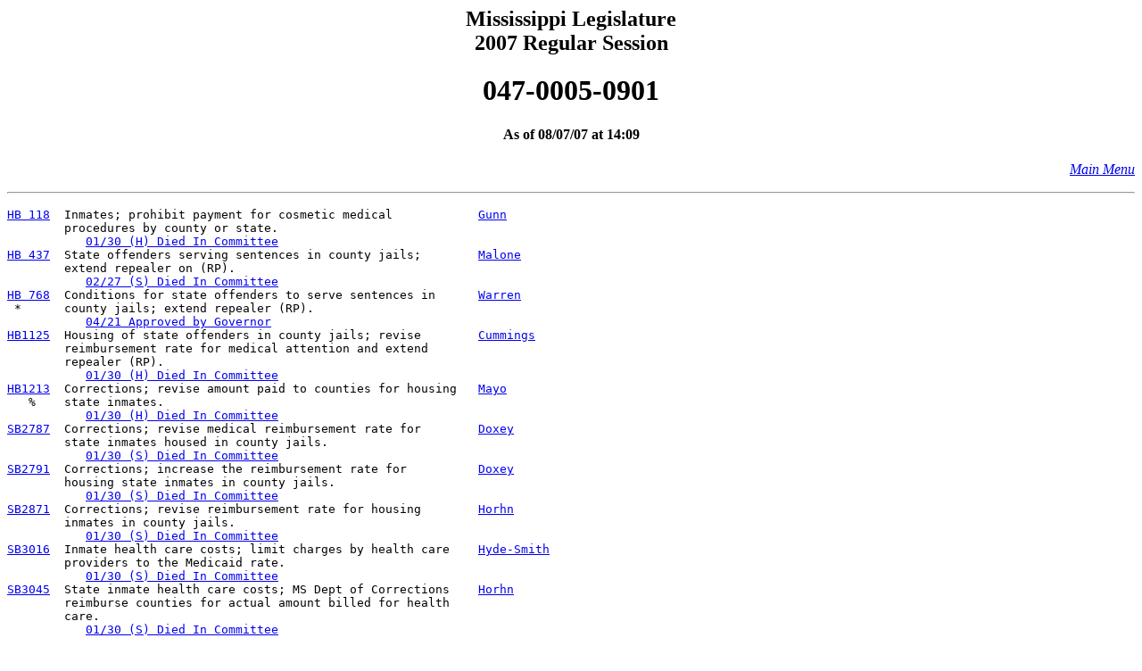

--- FILE ---
content_type: text/html
request_url: https://billstatus.ls.state.ms.us/2007/html/code_sections/047/00050901.htm
body_size: 4714
content:
<HTML><HEAD><TITLE>Code Section 047-0005-0901</TITLE></HEAD>
<BODY BGCOLOR="#FFFFFF">
<P><H2 ALIGN="CENTER">Mississippi Legislature<BR>2007 Regular Session</H2></P>
<H1 ALIGN="CENTER">047-0005-0901</H1>
<H4 ALIGN="CENTER">As of 08/07/07 at 14:09</H4>
<p align="right"><A HREF="../../mainmenu.htm"><i>Main Menu</i></A><HR></p>
<PRE>
<A HREF="../../../../documents/2007/html/HB/0100-0199/HB0118IN.htm">HB 118</A>  Inmates; prohibit payment for cosmetic medical            <A HREF="../../House_authors/Gunn.htm">Gunn</A>
        procedures by county or state.                         
           <A HREF="../../history/HB/HB0118.htm">01/30 (H) Died In Committee</A>
<A HREF="../../../../documents/2007/html/HB/0400-0499/HB0437PS.htm">HB 437</A>  State offenders serving sentences in county jails;        <A HREF="../../House_authors/Malone.htm">Malone</A>
        extend repealer on (RP).                               
           <A HREF="../../history/HB/HB0437.htm">02/27 (S) Died In Committee</A>
<A HREF="../../../../documents/2007/html/HB/0700-0799/HB0768SG.htm">HB 768</A>  Conditions for state offenders to serve sentences in      <A HREF="../../House_authors/Warren.htm">Warren</A>
 *      county jails; extend repealer (RP).                    
           <A HREF="../../history/HB/HB0768.htm">04/21 Approved by Governor</A>
<A HREF="../../../../documents/2007/html/HB/1100-1199/HB1125IN.htm">HB1125</A>  Housing of state offenders in county jails; revise        <A HREF="../../House_authors/Cummings.htm">Cummings</A>
        reimbursement rate for medical attention and extend    
        repealer (RP).                                         
           <A HREF="../../history/HB/HB1125.htm">01/30 (H) Died In Committee</A>
<A HREF="../../../../documents/2007/html/HB/1200-1299/HB1213IN.htm">HB1213</A>  Corrections; revise amount paid to counties for housing   <A HREF="../../House_authors/Mayo.htm">Mayo</A>
   %    state inmates.                                         
           <A HREF="../../history/HB/HB1213.htm">01/30 (H) Died In Committee</A>
<A HREF="../../../../documents/2007/html/SB/2700-2799/SB2787IN.htm">SB2787</A>  Corrections; revise medical reimbursement rate for        <A HREF="../../Senate_authors/Doxey.htm">Doxey</A>
        state inmates housed in county jails.                  
           <A HREF="../../history/SB/SB2787.htm">01/30 (S) Died In Committee</A>
<A HREF="../../../../documents/2007/html/SB/2700-2799/SB2791IN.htm">SB2791</A>  Corrections; increase the reimbursement rate for          <A HREF="../../Senate_authors/Doxey.htm">Doxey</A>
        housing state inmates in county jails.                 
           <A HREF="../../history/SB/SB2791.htm">01/30 (S) Died In Committee</A>
<A HREF="../../../../documents/2007/html/SB/2800-2899/SB2871IN.htm">SB2871</A>  Corrections; revise reimbursement rate for housing        <A HREF="../../Senate_authors/Horhn.htm">Horhn</A>
        inmates in county jails.                               
           <A HREF="../../history/SB/SB2871.htm">01/30 (S) Died In Committee</A>
<A HREF="../../../../documents/2007/html/SB/3000-3099/SB3016IN.htm">SB3016</A>  Inmate health care costs; limit charges by health care    <A HREF="../../Senate_authors/Hyde-Smith.htm">Hyde-Smith</A>
        providers to the Medicaid rate.                        
           <A HREF="../../history/SB/SB3016.htm">01/30 (S) Died In Committee</A>
<A HREF="../../../../documents/2007/html/SB/3000-3099/SB3045IN.htm">SB3045</A>  State inmate health care costs; MS Dept of Corrections    <A HREF="../../Senate_authors/Horhn.htm">Horhn</A>
        reimburse counties for actual amount billed for health 
        care.                                                  
           <A HREF="../../history/SB/SB3045.htm">01/30 (S) Died In Committee</A>
</pre>
<p>
<table width="100%" border="0"><HR>
<tr>
<td width="10%" align="left"><font face="Arial" size="0">KEY:</font></td>
<td width="20%" align="left"><font face="Arial" size="0">* = Amended</font></td>
<td width="35%" align="left"><font face="Arial" size="0">% = 3/5ths Vote Required</font></td>
<td width="35%" align="left"><font face="Arial" size="0">V = Vetoed</td></font>
</tr>
<tr>
<td width="10%" align="left"><font face="Arial" size="0">&nbsp;</font></td>
<td width="20%" align="left"><font face="Arial" size="0">$ = Revenue</font></td>
<td width="35%" align="left"><font face="Arial" size="0">@ = Exempted From Deadline</font></td>
<td width="35%" align="left"><font face="Arial" size="0">P = Partially Vetoed</font></td>
</tr></table><hr>
</font></p>
<P>End Of Document
<br>2007/html/Code_Sections/047/00050901.htm</P></BODY></HTML>
